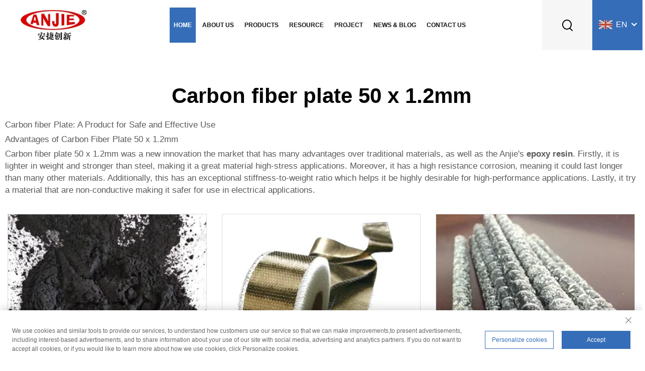

--- FILE ---
content_type: text/html; charset=utf-8
request_url: https://www.anjiezj.com/application/carbon-fiber-plate-50-x-1.2mm
body_size: 10753
content:
<!DOCTYPE html PUBLIC "-//W3C//DTD XHTML 1.0 Transitional//EN" "http://www.w3.org/TR/xhtml1/DTD/xhtml1-transitional.dtd">
<html xmlns="http://www.w3.org/1999/xhtml">
  <head>
    <meta content="text/html; charset=utf-8" http-equiv="Content-Type">
    <meta name="viewport" content="width=device-width, initial-scale=1.0, maximum-scale=1.0, user-scalable=no">
    <meta http-equiv="X-UA-Compatible" content="IE=edge,chrome=1">
    <meta http-equiv="X-UA-Compatible" content="IE=10">
    <title>Carbon fiber plate 50 x 1.2mm Manufacturer &amp; Supplier in China - Haining ANJIE Composite Materials Co., Ltd</title>
    <meta name="keywords" content="Best Carbon fiber plate 50 x 1.2mm, Carbon fiber plate 50 x 1.2mm Factory, Carbon fiber plate 50 x 1.2mm For sale">
    <meta name="description" content="Carbon fiber Plate: A Product for Safe and Effective Use&lt;br/&gt;Advantages of Carbon Fiber Plate 50 x 1.2mm&lt;br/&gt;Carbon fiber plate 50 x 1.2mm was a new innovation the market that has many advantages over traditional materials, as well as the Anjie's&amp;nbs...">
    <meta property="og:Haining ANJIE Composite Materials Co., Ltd" content="">
    <link rel="stylesheet" type="text/css" href="https://shopcdnpro.grainajz.com/template/839_839_N/css/public.css">
    <link rel="stylesheet" type="text/css" href="https://shopcdnpro.grainajz.com/template/839_839_N/css/showlist3.css">
          <link rel="stylesheet" type="text/css" href="https://shopcdnpro.grainajz.com/template/839_839_N/css/form.css">
            <link rel="shortcut icon" href="https://shopcdnpro.grainajz.com/template/839_839_N/images/favicon.ico">
    <script type="text/javascript" src="https://shopcdnpro.grainajz.com/template/839_839_N/js/jquery.js"></script>
    <style>
      .inkey {   font-weight: bold; }
    </style>
  <link rel="canonical" href="https://www.anjiezj.com/application/carbon-fiber-plate-50-x-1.2mm">
<link rel="alternate" hreflang="x-default" href="https://www.anjiezj.com/application/carbon-fiber-plate-50-x-1.2mm">
<link rel="alternate" hreflang="en" href="https://www.anjiezj.com/application/carbon-fiber-plate-50-x-1.2mm">
<link rel="alternate" hreflang="ar" href="https://www.anjiezj.com/ar/application/carbon-fiber-plate-50-x-1.2mm">
<link rel="alternate" hreflang="nl" href="https://www.anjiezj.com/nl/application/carbon-fiber-plate-50-x-1.2mm">
<link rel="alternate" hreflang="fr" href="https://www.anjiezj.com/fr/application/carbon-fiber-plate-50-x-1.2mm">
<link rel="alternate" hreflang="hi" href="https://www.anjiezj.com/hi/application/carbon-fiber-plate-50-x-1.2mm">
<link rel="alternate" hreflang="it" href="https://www.anjiezj.com/it/application/carbon-fiber-plate-50-x-1.2mm">
<link rel="alternate" hreflang="ko" href="https://www.anjiezj.com/ko/application/carbon-fiber-plate-50-x-1.2mm">
<link rel="alternate" hreflang="pt" href="https://www.anjiezj.com/pt/application/carbon-fiber-plate-50-x-1.2mm">
<link rel="alternate" hreflang="ru" href="https://www.anjiezj.com/ru/application/carbon-fiber-plate-50-x-1.2mm">
<link rel="alternate" hreflang="es" href="https://www.anjiezj.com/es/application/carbon-fiber-plate-50-x-1.2mm">
<link rel="alternate" hreflang="tl" href="https://www.anjiezj.com/tl/application/carbon-fiber-plate-50-x-1.2mm">
<link rel="alternate" hreflang="id" href="https://www.anjiezj.com/id/application/carbon-fiber-plate-50-x-1.2mm">
<link rel="alternate" hreflang="vi" href="https://www.anjiezj.com/vi/application/carbon-fiber-plate-50-x-1.2mm">
<link rel="alternate" hreflang="th" href="https://www.anjiezj.com/th/application/carbon-fiber-plate-50-x-1.2mm">
<link rel="alternate" hreflang="tr" href="https://www.anjiezj.com/tr/application/carbon-fiber-plate-50-x-1.2mm">
<link rel="alternate" hreflang="af" href="https://www.anjiezj.com/af/application/carbon-fiber-plate-50-x-1.2mm">
<link rel="alternate" hreflang="ms" href="https://www.anjiezj.com/ms/application/carbon-fiber-plate-50-x-1.2mm">
<link rel="alternate" hreflang="ur" href="https://www.anjiezj.com/ur/application/carbon-fiber-plate-50-x-1.2mm">
<link rel="alternate" hreflang="ne" href="https://www.anjiezj.com/ne/application/carbon-fiber-plate-50-x-1.2mm">
<link rel="alternate" hreflang="ta" href="https://www.anjiezj.com/ta/application/carbon-fiber-plate-50-x-1.2mm">
<link rel="alternate" hreflang="my" href="https://www.anjiezj.com/my/application/carbon-fiber-plate-50-x-1.2mm">
<link rel="alternate" hreflang="uz" href="https://www.anjiezj.com/uz/application/carbon-fiber-plate-50-x-1.2mm">
<link rel="alternate" hreflang="ky" href="https://www.anjiezj.com/ky/application/carbon-fiber-plate-50-x-1.2mm">
      <style>
        .h1 {
          font-size: 36px;
          font-weight: 700;
          color: var(--title-text-color, #000);
          font-family: var(--title-font-family);
        }
        @media only screen and (max-width: 767px) {
          .h1 {
            font-size: 22px;
          }
        }
      </style>
    
    
    
    
      <!-- Google Tag Manager -->
      <script>(function(w,d,s,l,i){w[l]=w[l]||[];w[l].push({'gtm.start':
      new Date().getTime(),event:'gtm.js'});var f=d.getElementsByTagName(s)[0],
      j=d.createElement(s),dl=l!='dataLayer'?'&l='+l:'';j.async=true;j.src=
      'https://www.googletagmanager.com/gtm.js?id='+i+dl;f.parentNode.insertBefore(j,f);
      })(window,document,'script','dataLayer','GTM-555Z9M5W');</script>
      <!-- End Google Tag Manager -->
    
    
    <script>
      // 存储数据到 localStorage，并设置有效期
      function setLocalStorageWithExpiry(key, value, ttlDays = 7) {
        const expiryDate = new Date().getTime() + ttlDays * 24 * 60 * 60 * 1000; // ttlDays 转为毫秒
        const data = {
          value: value,
          expiry: expiryDate,
        };
        localStorage.setItem(key, JSON.stringify(data));
      }
      // 从 localStorage 获取数据，如果已过期则删除该项
      function getLocalStorageWithExpiry(key) {
        try {
          const item = localStorage.getItem(key);
          if (!item) return null; // 如果没有数据，返回 null
          const parsedItem = JSON.parse(item);
          const currentTime = new Date().getTime();
          // 如果缓存数据过期，则删除并返回 null
          if (currentTime > parsedItem.expiry) {
            localStorage.removeItem(key);
            return null;
          }
          return parsedItem.value;
        } catch (error) {
          console.log(error)
          return null
        }
      }
      function trackError(params) {
        fetch('https://shops-event.datasanalytics.com/' +
          window.location.host +
          window.location.pathname +
          window.location.search, {
          method: 'POST',
          mode: 'cors',
          headers: {
            'Content-Type': 'application/json',
          },
          body: JSON.stringify(params),
        }).catch((error) => {
          console.log('errorTrack', error);
        }); 
      }
      var _paq = window._paq = window._paq || [];
      var xm_gclid = window.location.search && (new URLSearchParams(window.location.search).get('gadid') || new URLSearchParams(window.location.search).get('gclid'));
      if (xm_gclid) {
        setLocalStorageWithExpiry('XM_TRACE_AD', xm_gclid)
        var domain = window.location.hostname;
        var searchParams = new URLSearchParams();
        searchParams.set('gclid', xm_gclid);
        searchParams.set('domain', domain);
        var url = "https://cms.xiaoman.cn/shop-api/External/Gclid?" + searchParams.toString();
        fetch(url, {method: 'GET',});
      }
      /* tracker methods like "setCustomDimension" should be called before "trackPageView" */
      var parseCookie = (value) =>
        value
          .split(';')
          .map(v => v.split('='))
          .reduce((acc, v) => {
              acc[decodeURIComponent(v[0].trim())] = decodeURIComponent((v[1]||'').trim());
              return acc;
          }, {});
      var gclid = xm_gclid || parseCookie(document.cookie).gclid || getLocalStorageWithExpiry('XM_TRACE_AD');
      if (gclid) {
        _paq.push(['setCustomDimension', customDimensionId = 4, customDimensionValue = gclid]);
      }
      _paq.push(["setDocumentTitle", document.domain + "/" + document.title]);
      _paq.push(["setCookieDomain", "*.anjiezj.com"]);
      _paq.push(['trackPageView']);
      _paq.push(['enableLinkTracking']);
      (function() {
        var cdnU="https://shopcdnpro.grainajz.com/tpl-common/common/js/";
        var u="https://matomo.datasanalytics.com/";
        _paq.push(['setTrackerUrl', u+'matomo.php']);
        _paq.push(['setSiteId', '522']);
        var d=document, g=d.createElement('script'), s=d.getElementsByTagName('script')[0];
        g.async=true; g.src=cdnU+'matomo.js';
        var baseTime = new Date().getTime()
        var trackedFlag = false
        var offsetTime = -new Date().getTimezoneOffset() / 60;
        var timeZone;
        if(offsetTime >= 0) {
          timeZone = 'UTC+' + offsetTime;
        } else {
          timeZone = 'UTC' + offsetTime;
        }
        g.onerror = (e) => {
          trackError({
            type: 'MTM_SDK_LOAD_TRACK',
            src: cdnU + 'matomo.js',
            code: -1001,
            costTime: new Date().getTime() - baseTime,
            timeZone,
            errorSrc: (e && e.target && e.target.src) || '',
          })
          trackedFlag = true
          console.error('mtm-sdk-load-track-error');
        };
        s.parentNode.insertBefore(g,s);

        window.addEventListener('load', function() {
          setTimeout(() => {
            if (!window.matomo_site_id_cookie_key && !trackedFlag) {
              trackError({
                type: 'MTM_SDK_LOAD_TRACK',
                src: cdnU + 'matomo.js',
                code: -1003,
                costTime: new Date().getTime() - baseTime,
                timeZone,
              })
              trackedFlag = true
            }
          }, 1000)

          setTimeout(() => {
            if (window.matomo_site_id_cookie_key && trackedFlag) {
              trackError({
                type: 'MTM_SDK_LOAD_TRACK',
                src: cdnU + 'matomo.js',
                code: 1003,
                costTime: new Date().getTime() - baseTime,
                timeZone,
              })
            }
          }, 5000)
        })
      })();
      
      </script>
    
  </head>
  <body>
      <!-- Google Tag Manager (noscript) -->
      <noscript><iframe src="https://www.googletagmanager.com/ns.html?id=GTM-555Z9M5W" height="0" width="0" style="display:none;visibility:hidden"></iframe></noscript>
      <!-- End Google Tag Manager (noscript) -->
    
    <link rel="stylesheet" type="text/css" href="https://shopcdnpro.grainajz.com/template/839_839_N/components/head/index.css">

<div class="jwell-sitetop">
  <div class="wp">
    <span class="fl mo-header-menu"><i class="qico qico-caidan"></i></span>
    <span class="mo-header-search"><i class="qico qico-search3"></i></span>
  </div>
  <div class="mo-search">
    <form role="search" id="searchform" class="cl" method="post" action="javascript:void(0)">
      <input type="hidden" name="type" value="product">
      <input type="text" class="form-control" name="keys" placeholder="">
      <input class="submit_btn" type="submit" value="GO">
    </form>
  </div>
</div>

<div class="jwell-mo-leftmenu visible-xs-block">
  <div class="tit cl">
    <h6>All Categories</h6>
    <span><i class="qico qico-guanbi"></i></span>
  </div>
  <ul>
    <li> <a href="/">Home</a>
</li>
    
      <li>
        <a href="/aboutus">About Us</a>
        
      </li>
    
      <li>
        <a href="/products">Products</a>
        
          <i class="qico qico-down down-btn"></i>
          <ul>
            
              <li><a href="/Carbon-fiber-products-cfrp">Carbon Fiber Products (CFRP)</a></li>
            
              <li><a href="/Basalt-fiber-products-bfrp">Basalt Fiber products (BFRP)</a></li>
            
              <li><a href="/Glassfiber-products-gfrp">Glassfiber Products (GFRP)</a></li>
            
              <li><a href="/Aramid-fiber-products">Aramid fiber products</a></li>
            
              <li><a href="/Other-fiber-3k-carbon-prepreg-products">Other Fiber (3k carbon, Prepreg) products</a></li>
            
              <li><a href="/Resin-products">Resin Products</a></li>
            
          </ul>
        
      </li>
    
      <li>
        <a href="/resource">Resource</a>
        
          <i class="qico qico-down down-btn"></i>
          <ul>
            
              <li><a href="/Specifications">Catalog</a></li>
            
              <li><a href="/Company-inform">Products TDS</a></li>
            
              <li><a href="/test-report">Test Report</a></li>
            
              <li><a href="/Material-safety-data-sheet-msds">Material Safety Data Sheet (MSDS)</a></li>
            
              <li><a href="/certification">Certification</a></li>
            
              <li><a href="/application-method">Application Method</a></li>
            
          </ul>
        
      </li>
    
      <li>
        <a href="/project">Project</a>
        
          <i class="qico qico-down down-btn"></i>
          <ul>
            
              <li><a href="/Local-projects">Local Projects</a></li>
            
              <li><a href="/Overseas-projects">Overseas Projects</a></li>
            
          </ul>
        
      </li>
    
      <li>
        <a href="/newsblog">News &amp; Blog</a>
        
          <i class="qico qico-down down-btn"></i>
          <ul>
            
              <li><a href="/Industrynews">Industry news</a></li>
            
              <li><a href="/Company-news">Company news</a></li>
            
          </ul>
        
      </li>
    
      <li>
        <a href="/contactus">Contact Us</a>
        
      </li>
    
  </ul>
</div>

<div class="jwell-search-box">
  <div class="box">
    <form class="serchbox cl" name="search" method="post" action="javascript:void(0)">
      <input type="hidden" name="type" value="product">
      <input class="submit_text" type="text" name="keys" placeholder="Search">
      <button type="submit" class="submit_btn"><i class="qico qico-search"></i></button>
    </form>
    <a class="close" href="javascript:void(0)"><i class="qico qico-guanbi"></i></a> </div>
</div>

<header class="jwell-header">
  <div class="logo"> <a href="/"><img src="https://shopcdnpro.grainajz.com/839/upload/logo/89d1649cf62c458d7cf0d39bae7babc8d7ce1de0175d16333f9d0ddeaaab08f7.jpg"></a> </div>
  <div class="nav">
    <ul class="cl">
      <li class="active">
        <a href="/">Home</a>
      </li>
      
        <li>
          <a href="/aboutus">About Us</a>
          
        </li>
      
        <li>
          <a href="/products">Products</a>
          
            <ul>
              
              <li>
                  <a href="/Carbon-fiber-products-cfrp">
                    Carbon Fiber Products (CFRP)
                    
                  </a>
                  
                </li>
              
              <li>
                  <a href="/Basalt-fiber-products-bfrp">
                    Basalt Fiber products (BFRP)
                    
                  </a>
                  
                </li>
              
              <li>
                  <a href="/Glassfiber-products-gfrp">
                    Glassfiber Products (GFRP)
                    
                  </a>
                  
                </li>
              
              <li>
                  <a href="/Aramid-fiber-products">
                    Aramid fiber products
                    
                  </a>
                  
                </li>
              
              <li>
                  <a href="/Other-fiber-3k-carbon-prepreg-products">
                    Other Fiber (3k carbon, Prepreg) products
                    
                  </a>
                  
                </li>
              
              <li>
                  <a href="/Resin-products">
                    Resin Products
                    
                  </a>
                  
                </li>
              
              </ul>
          
        </li>
      
        <li>
          <a href="/resource">Resource</a>
          
            <ul>
              
              <li>
                  <a href="/Specifications">
                    Catalog
                    
                  </a>
                  
                </li>
              
              <li>
                  <a href="/Company-inform">
                    Products TDS
                    
                  </a>
                  
                </li>
              
              <li>
                  <a href="/test-report">
                    Test Report
                    
                  </a>
                  
                </li>
              
              <li>
                  <a href="/Material-safety-data-sheet-msds">
                    Material Safety Data Sheet (MSDS)
                    
                  </a>
                  
                </li>
              
              <li>
                  <a href="/certification">
                    Certification
                    
                  </a>
                  
                </li>
              
              <li>
                  <a href="/application-method">
                    Application Method
                    
                  </a>
                  
                </li>
              
              </ul>
          
        </li>
      
        <li>
          <a href="/project">Project</a>
          
            <ul>
              
              <li>
                  <a href="/Local-projects">
                    Local Projects
                    
                  </a>
                  
                </li>
              
              <li>
                  <a href="/Overseas-projects">
                    Overseas Projects
                    
                  </a>
                  
                </li>
              
              </ul>
          
        </li>
      
        <li>
          <a href="/newsblog">News &amp; Blog</a>
          
            <ul>
              
              <li>
                  <a href="/Industrynews">
                    Industry news
                    
                  </a>
                  
                </li>
              
              <li>
                  <a href="/Company-news">
                    Company news
                    
                  </a>
                  
                </li>
              
              </ul>
          
        </li>
      
        <li>
          <a href="/contactus">Contact Us</a>
          
        </li>
      
    </ul>
  </div>

  <div class="jwell-header-right">
    <div class="search"> <span><i class="qico qico-search3"></i></span> </div>
    <div class="header-lang-box">
      <div class="header-lang notranslate">
        
        <div class="box">
<img src="https://shopcdnpro.grainajz.com/template/40_flag/flag/en.png"><em>EN</em><i class="qico qico-down12"></i>
</div>
        <ul>
          
            <li>
              <a href="https://www.anjiezj.com/en/" rel="nofollow" tran="no" data-lang="en" aria-label="en">
                <img src="https://shopcdnpro.grainajz.com/template/40_flag/flag/en.png" alt="en">
                EN
              </a>
            </li>
          
            <li>
              <a href="https://www.anjiezj.com/ar/" rel="nofollow" tran="no" data-lang="ar" aria-label="ar">
                <img src="https://shopcdnpro.grainajz.com/template/40_flag/flag/ar.png" alt="ar">
                AR
              </a>
            </li>
          
            <li>
              <a href="https://www.anjiezj.com/nl/" rel="nofollow" tran="no" data-lang="nl" aria-label="nl">
                <img src="https://shopcdnpro.grainajz.com/template/40_flag/flag/nl.png" alt="nl">
                NL
              </a>
            </li>
          
            <li>
              <a href="https://www.anjiezj.com/fr/" rel="nofollow" tran="no" data-lang="fr" aria-label="fr">
                <img src="https://shopcdnpro.grainajz.com/template/40_flag/flag/fr.png" alt="fr">
                FR
              </a>
            </li>
          
            <li>
              <a href="https://www.anjiezj.com/hi/" rel="nofollow" tran="no" data-lang="hi" aria-label="hi">
                <img src="https://shopcdnpro.grainajz.com/template/40_flag/flag/hi.png" alt="hi">
                HI
              </a>
            </li>
          
            <li>
              <a href="https://www.anjiezj.com/it/" rel="nofollow" tran="no" data-lang="it" aria-label="it">
                <img src="https://shopcdnpro.grainajz.com/template/40_flag/flag/it.png" alt="it">
                IT
              </a>
            </li>
          
            <li>
              <a href="https://www.anjiezj.com/ko/" rel="nofollow" tran="no" data-lang="ko" aria-label="ko">
                <img src="https://shopcdnpro.grainajz.com/template/40_flag/flag/ko.png" alt="ko">
                KO
              </a>
            </li>
          
            <li>
              <a href="https://www.anjiezj.com/pt/" rel="nofollow" tran="no" data-lang="pt" aria-label="pt">
                <img src="https://shopcdnpro.grainajz.com/template/40_flag/flag/pt.png" alt="pt">
                PT
              </a>
            </li>
          
            <li>
              <a href="https://www.anjiezj.com/ru/" rel="nofollow" tran="no" data-lang="ru" aria-label="ru">
                <img src="https://shopcdnpro.grainajz.com/template/40_flag/flag/ru.png" alt="ru">
                RU
              </a>
            </li>
          
            <li>
              <a href="https://www.anjiezj.com/es/" rel="nofollow" tran="no" data-lang="es" aria-label="es">
                <img src="https://shopcdnpro.grainajz.com/template/40_flag/flag/es.png" alt="es">
                ES
              </a>
            </li>
          
            <li>
              <a href="https://www.anjiezj.com/tl/" rel="nofollow" tran="no" data-lang="tl" aria-label="tl">
                <img src="https://shopcdnpro.grainajz.com/template/40_flag/flag/tl.png" alt="tl">
                TL
              </a>
            </li>
          
            <li>
              <a href="https://www.anjiezj.com/id/" rel="nofollow" tran="no" data-lang="id" aria-label="id">
                <img src="https://shopcdnpro.grainajz.com/template/40_flag/flag/id.png" alt="id">
                ID
              </a>
            </li>
          
            <li>
              <a href="https://www.anjiezj.com/vi/" rel="nofollow" tran="no" data-lang="vi" aria-label="vi">
                <img src="https://shopcdnpro.grainajz.com/template/40_flag/flag/vi.png" alt="vi">
                VI
              </a>
            </li>
          
            <li>
              <a href="https://www.anjiezj.com/th/" rel="nofollow" tran="no" data-lang="th" aria-label="th">
                <img src="https://shopcdnpro.grainajz.com/template/40_flag/flag/th.png" alt="th">
                TH
              </a>
            </li>
          
            <li>
              <a href="https://www.anjiezj.com/tr/" rel="nofollow" tran="no" data-lang="tr" aria-label="tr">
                <img src="https://shopcdnpro.grainajz.com/template/40_flag/flag/tr.png" alt="tr">
                TR
              </a>
            </li>
          
            <li>
              <a href="https://www.anjiezj.com/af/" rel="nofollow" tran="no" data-lang="af" aria-label="af">
                <img src="https://shopcdnpro.grainajz.com/template/40_flag/flag/af.png" alt="af">
                AF
              </a>
            </li>
          
            <li>
              <a href="https://www.anjiezj.com/ms/" rel="nofollow" tran="no" data-lang="ms" aria-label="ms">
                <img src="https://shopcdnpro.grainajz.com/template/40_flag/flag/ms.png" alt="ms">
                MS
              </a>
            </li>
          
            <li>
              <a href="https://www.anjiezj.com/ur/" rel="nofollow" tran="no" data-lang="ur" aria-label="ur">
                <img src="https://shopcdnpro.grainajz.com/template/40_flag/flag/ur.png" alt="ur">
                UR
              </a>
            </li>
          
            <li>
              <a href="https://www.anjiezj.com/ne/" rel="nofollow" tran="no" data-lang="ne" aria-label="ne">
                <img src="https://shopcdnpro.grainajz.com/template/40_flag/flag/ne.png" alt="ne">
                NE
              </a>
            </li>
          
            <li>
              <a href="https://www.anjiezj.com/ta/" rel="nofollow" tran="no" data-lang="ta" aria-label="ta">
                <img src="https://shopcdnpro.grainajz.com/template/40_flag/flag/ta.png" alt="ta">
                TA
              </a>
            </li>
          
            <li>
              <a href="https://www.anjiezj.com/my/" rel="nofollow" tran="no" data-lang="my" aria-label="my">
                <img src="https://shopcdnpro.grainajz.com/template/40_flag/flag/my.png" alt="my">
                MY
              </a>
            </li>
          
            <li>
              <a href="https://www.anjiezj.com/uz/" rel="nofollow" tran="no" data-lang="uz" aria-label="uz">
                <img src="https://shopcdnpro.grainajz.com/template/40_flag/flag/uz.png" alt="uz">
                UZ
              </a>
            </li>
          
            <li>
              <a href="https://www.anjiezj.com/ky/" rel="nofollow" tran="no" data-lang="ky" aria-label="ky">
                <img src="https://shopcdnpro.grainajz.com/template/40_flag/flag/ky.png" alt="ky">
                KY
              </a>
            </li>
          
        </ul>
      </div>
    </div>
  </div>
</header>

<script defer type="text/javascript" src="https://shopcdnpro.grainajz.com/template/839_839_N/components/head/index.js"></script>

    <div class="show-list-1">
      <div class="wp1200">
        <div class="tit">
          <h1>Carbon fiber plate 50 x 1.2mm</h1>
          <div class="t">
            <p>Carbon fiber Plate: A Product for Safe and Effective Use</p>
<p>Advantages of Carbon Fiber Plate 50 x 1.2mm</p>
<p>Carbon fiber plate 50 x 1.2mm was a new innovation the market that has many advantages over traditional materials, as well as the Anjie's <strong><a href="/application/epoxy-resin">epoxy resin</a></strong>. Firstly, it is lighter in weight and stronger than steel, making it a great material high-stress applications. Moreover, it has a high resistance corrosion, meaning it could last longer than many other materials. Additionally, this has an exceptional stiffness-to-weight ratio which helps it be highly desirable for high-performance applications. Lastly, it try a material that are non-conductive making it safer for use in electrical applications.</p>
          </div>
        </div>
        <div class="list">
          <ul>
            
              <li>
                <div class="box">
                  <a class="pic" href="/carbon-fiber-powder"><img src="https://shopcdnpro.grainajz.com/839/upload/product/eb306465738bbffc78ff623bb7fe089e6e3acb59c4d3e4881c246348930ca5e4.jpg" alt="Carbon fiber powder"></a>
                  <h6>
                    <a href="/carbon-fiber-powder">Carbon fiber powder</a>
                  </h6>
                </div>
              </li>
            
              <li>
                <div class="box">
                  <a class="pic" href="/unidirectional-basalt-fiber-fabric"><img src="https://shopcdnpro.grainajz.com/839/upload/product/41de5a82dc1df85e033652094430da1be929d2eeb0696cc3c97471189fa6afb7.jpg" alt="Unidirectional Basalt Fiber Fabric"></a>
                  <h6>
                    <a href="/unidirectional-basalt-fiber-fabric">Unidirectional Basalt Fiber Fabric</a>
                  </h6>
                </div>
              </li>
            
              <li>
                <div class="box">
                  <a class="pic" href="/basalt-fiber-rebar"><img src="https://shopcdnpro.grainajz.com/839/upload/product/251d5d96cf1de5bb41cbe4b978b8740c48bc59d5a3428201f6663a14e092afce.jpg" alt="Basalt fiber Rebar"></a>
                  <h6>
                    <a href="/basalt-fiber-rebar">Basalt fiber Rebar</a>
                  </h6>
                </div>
              </li>
            
              <li>
                <div class="box">
                  <a class="pic" href="/unidirectional-glass-fiber-fabric"><img src="https://shopcdnpro.grainajz.com/839/upload/product/072d2452da78caef3eec7b1e4fe31829bb156fa287b2ff6115e007c0b4e9a546.jpg" alt="Unidirectional Glass Fiber Fabric"></a>
                  <h6>
                    <a href="/unidirectional-glass-fiber-fabric">Unidirectional Glass Fiber Fabric</a>
                  </h6>
                </div>
              </li>
            
              <li>
                <div class="box">
                  <a class="pic" href="/fiberglass-rebar"><img src="https://shopcdnpro.grainajz.com/839/upload/product/df17800dd169dfeda7ab761c58d30446f84373d0d5b1a849a4f3a0cf5d68dd10.jpg" alt="Fiberglass Rebar"></a>
                  <h6>
                    <a href="/fiberglass-rebar">Fiberglass Rebar</a>
                  </h6>
                </div>
              </li>
            
              <li>
                <div class="box">
                  <a class="pic" href="/glass-fiber-rock-bolt"><img src="https://shopcdnpro.grainajz.com/839/upload/product/42fdae5ea36fd39a6443e7aa49df566a3816f5464fa681d5f37410d85635f4c7.jpg" alt="Glass Fiber rock bolt"></a>
                  <h6>
                    <a href="/glass-fiber-rock-bolt">Glass Fiber rock bolt</a>
                  </h6>
                </div>
              </li>
            
              <li>
                <div class="box">
                  <a class="pic" href="/glass-fiber-strand-mat"><img src="https://shopcdnpro.grainajz.com/839/upload/product/49e2d4706d8d350bdbe5a5795a080727c4aad97ae47dfbcae20e9eb2d1f7505e.jpg" alt="Glass fiber Strand mat"></a>
                  <h6>
                    <a href="/glass-fiber-strand-mat">Glass fiber Strand mat</a>
                  </h6>
                </div>
              </li>
            
              <li>
                <div class="box">
                  <a class="pic" href="/bidirectional-carbon-fiber-fabric"><img src="https://shopcdnpro.grainajz.com/839/upload/product/1ac5dbca7ec09c1fde6b7db177d4016fbf9122053ce50f329d992d5bf5b664bc.jpg" alt="Bidirectional Carbon fiber fabric"></a>
                  <h6>
                    <a href="/bidirectional-carbon-fiber-fabric">Bidirectional Carbon fiber fabric</a>
                  </h6>
                </div>
              </li>
            
              <li>
                <div class="box">
                  <a class="pic" href="/carbon-glass--aramid-fiber-hybrid-fabric"><img src="https://shopcdnpro.grainajz.com/839/upload/product/f505d900d09cc84449dad7fa216f7a8960f3c0be6301b7c5ddef4634fcafe473.jpg" alt="Carbon /glass / aramid fiber hybrid fabric"></a>
                  <h6>
                    <a href="/carbon-glass--aramid-fiber-hybrid-fabric">Carbon /glass / aramid fiber hybrid fabric</a>
                  </h6>
                </div>
              </li>
            
              <li>
                <div class="box">
                  <a class="pic" href="/prepreg-carbon-fiber-sheet"><img src="https://shopcdnpro.grainajz.com/839/upload/product/f0978da0dd3af9809ce34bf10cf1d69645de6651708e8d58887e5ba02403b929.jpg" alt="Prepreg Carbon Fiber Sheet"></a>
                  <h6>
                    <a href="/prepreg-carbon-fiber-sheet">Prepreg Carbon Fiber Sheet</a>
                  </h6>
                </div>
              </li>
            
          </ul>
        </div>
      </div>
    </div>

    <div class="show-list-3">
      <div class="wp1200">
        <div class="tit">
          <h2>Innovation ofu00a0Carbon Fiber Plate 50 x 1.2mm</h2>
          <p>Carbon Fiber Plate 50 x 1.2mm is an item that was highly innovative of it is unique combination and fat. This material is manufactured from slim strands of carbon fibers which are bonded and layered together to develop a strong and plate durable, similar to the <strong><a href="/application/china-3k-twill-carbon-cloth">china 3k twill carbon cloth</a></strong> from Anjie. The technology used in it is production is very advanced and requires equipment sophisticated production processes. This product is also eco-friendly, as it is made from sustainable carbon fiber content.</p>
        </div>
      </div>
    </div>

  <div class="show-list-4">
    <div class="wp1200">
      <ul>
        <li>
          
          <div class="pic"><img src="https://shopcdnpro.grainajz.com/839/upload/other/c8c193ef1b69f9207271c807e6b8c4676646779e7b4c632855f97202349a159e.jpeg" alt="Protection of Carbon Fiber Plate 50 x 1.2mm"></div>
          <div class="txt">
            <h2>Protection of Carbon Fiber Plate 50 x 1.2mm</h2>
            <p>Carbon fiber plate 50 x 1.2mm is safe to utilize, plus it poses no threat to health that are human. Unlike other materials, it does not break in to pieces that are sharp exposed to situations that are high-pressure making it safer for usage in lots of applications, same with Anjie's <strong><a href="/application/carbon-fiber-rebar">carbon fiber rebar</a></strong>. Furthermore, it is properties which can be non-conductive it a safer option for electrical applications compared to metals that conduct electricity. It is a fantastic alternative conventional materials that pose a risk to the surroundings that are environmental.</p>
          </div>
        </li>
        <li>
          
          <div class="pic"><img src="https://shopcdnpro.grainajz.com/839/upload/other/31a5a124cdf81c9d0db37550be8536a1a4e97959c26a3f1f37a06db28a3c1a44.jpeg" alt="Use of Carbon Fiber Plate 50 x 1.2mm"></div>
          <div class="txt">
            <h2>Use of Carbon Fiber Plate 50 x 1.2mm</h2>
            <p>Carbon fiber plate 50 x 1.2mm has applications which can be diverse different industries. It can be utilized in companies such as aerospace, automotive, marine, and sports industries, among others, also the <strong><a href="/application/concrete-crack-epoxy">concrete crack epoxy</a></strong> by Anjie. This material are well-suited for manufacturing parts such as body panels, hoods, and home panels for cars, boats, and aircraft. It normally a great material creating sports that are high-performance like baseball bats, tennis rackets, and even bicycles.</p>
          </div>
        </li>
        <li>
          
          <div class="pic"><img src="https://shopcdnpro.grainajz.com/839/upload/other/df944f3853f59432c7b9e3e76da7b23af4776390c09a29a0135b64943454a012.jpeg" alt="Quality and Service of Carbon Fiber Plate 50 x 1.2mm"></div>
          <div class="txt">
            <h2>Quality and Service of Carbon Fiber Plate 50 x 1.2mm</h2>
            <p>Our carbon fiber plate 50 x 1.2mm is highly strong and durable, creating it a top-quality product, just like the Anjie's product called <strong><a href="/application/epoxy-wall-crack-repair">epoxy wall crack repair</a></strong>. We use a rigorous quality testing process to ensure that our products meet the industry standards that are highest. Our customer service team is dedicated to providing exceptional solution to our clients, and we are often available to answer questions or address any concerns. We offer timely delivery of our products, and we guarantee customer satisfaction with every purchase.</p>
          </div>
        </li>
      </ul>
    </div>
</div>

   
<div class="show-list-5">
  <div class="wp1200">
    <h2>Why choose anjie Carbon fiber plate 50 x 1.2mm?</h2>
    <ul>
      
        
        <li>
          <div class="box">
            <h4>Research and development of modern technology</h4>
            <p>development research latest technology make most composite materials well as explore new opportunities application such products regular daily activities ANJIE. Modern construction carbon fiber plate 50 x 1.2mm fields require constant updates products and technology. ANJIE RD team continuously creating new products offer innovation well as cost efficient solutions cost effective application such materials. Newly developed products often utilized satisfy various application needs clients. Additionally, technical experts help solve problems occur during following project's construction. Online consultation, material support, site visits, testing arrangements so on. Are provided ANJIE.</p>
          </div>
        </li>
        
      
        
        <li>
          <div class="box">
            <h4>Various fiber products available</h4>
            <p>makes range fiber products specifically extensively utilized Construction, Retrofitting, Automotive sports carbon fiber plate 50 x 1.2mm energy, other fiber composite-based construction. Since 2004 ANJIE manufacturing carbon fiber products carbon fiber fabric ud, carbon fiber plates, geo grids fiber rebar, rod, chopped fiber more. Such materials used construct structures strengthening use. company known production carbon fiber 3k carbon aramid glasses, carbon aramid hybrid fabric, biaxial fiber fabric silica fiber fabric, other materials. materials widely utilized aviation, sports boat, marine many other auto parts manufacturing modeling. There also resin facilities meet client demand. carbon fiber aramid further, ANJIE comprehensive range composite materials caters diverse uses across different industries, including marine, aerospace, automotive construction, marine, much more.</p>
          </div>
        </li>
        
      
        
        <li>
          <div class="box">
            <h4>Leading manufacturers and exporters</h4>
            <p>One most reputable producers exporters composite material, specializes carbon fiber, basalt fiber, aramid fibre fiberglass. It also regular exports global marketAnjie wide range product lines that made ANJIE's manufacturing facilities Yancheng industrial area Jiangsu province China which covers a area carbon fiber plate 50 x 1.2mm square meters. houses 100 modern equipment working production line. It a dedicated QC team professional labs test products prior each shipment. modern technologies used company ensure can provide high-quality products regularly effectively. It various national reward product certifications, including ISO, SGS, CE so on. If are search efficient custom-designed product source, lasting customer service, ANJIE trusted partner.</p>
          </div>
        </li>
        
      
        
        <li>
          <div class="box">
            <h4>Customer service and products quality</h4>
            <p>Customer carbon fiber plate 50 x 1.2mm products quality assure long-term partnership potential customers, resulting becoming repeat clients. ANJIE supplying composite materials more 20 years. It ISO9001:2015 certification ISO14001 Environmentally, ISO45001 Health and Safety, SGS Factory Evaluation Report, CE Mark many certifications. products made according international standards in line ASTM standards. Products review clients rigorously evaluated respond immediately problems arise products delivered client site. ANJIE's clients around world benefit variety technical assistance. includes experienced team, product samples, solving issues using quality constant customer support.</p>
          </div>
        </li>
        
      
    </ul>
  </div>
</div>




<div class="show-list-6">
  <div class="wp1200">
    <h2>Related product categories</h2>
    <ul>
      
        
        <li>
          <a href="/application/Carbon-fiber-fabric">Carbon fiber fabric</a>
        </li>
        
      
        
        <li>
          <a href="/application/carbon-fabric">Carbon fabric</a>
        </li>
        
      
        
        <li>
          <a href="/application/carbon-fiber">Carbon fiber</a>
        </li>
        
      
        
        <li>
          <a href="/application/carbon-cloth">Carbon cloth</a>
        </li>
        
      
        
        <li>
          <a href="/application/fiber-fabric">Fiber fabric</a>
        </li>
        
      
        
        <li>
          <a href="/application/ud-carbon-fiber-fabric">Ud carbon fiber fabric</a>
        </li>
        
      
        
        <li>
          <a href="/application/carbon-fiber-ud-fabric">Carbon fiber ud fabric</a>
        </li>
        
      
        
        <li>
          <a href="/application/ud-carbon-fabric">Ud carbon fabric</a>
        </li>
        
      
        
        <li>
          <a href="/application/carbon-fiber-sleeves">Carbon fiber sleeves</a>
        </li>
        
      
        
        <li>
          <a href="/application/unidirectional-carbon-fabric">Unidirectional carbon fabric</a>
        </li>
        
      
    </ul>
  </div>
</div>




  


    <div class="show-list-2">
      <div class="wp1200">
        <h2>Not finding what you're looking for?<br>Contact our consultants for more available products.</h2>
        
        <a class="more" href="/contactus">Request A Quote Now</a>
      </div>
    </div>

    
    <link rel="stylesheet" type="text/css" href="https://shopcdnpro.grainajz.com/template/839_839_N/components/foot/index.css">
<link rel="stylesheet" type="text/css" href="https://shopcdnpro.grainajz.com/template/839_839_N/components/foot/cookie-policy.css">

<div class="jwell-foot-form">
  <div class="wp">
    <div class="txt"> <em>Newsletter</em>
      <h5>Please Leave A Message With Us</h5>
    </div>
    <form name="search" method="post" class="invite-form" action="javascript:void(0)">
      <input class="submit_text" type="text" name="email" placeholder="Your Email">
      <input class="submit_btn create-form-submit" type="submit" value="SEND">
    </form>
  </div>
</div>

<div id="jwell-footer">
  <div class="wp">
    <div class="foot-contact">
      <h5>Contact Us</h5>
      <h6>Address:</h6>
      
      <p style="text-wrap: wrap;">Office: Phoenix commercial building 502，Dingqiao town, Haining City, Zhejiang province, China.</p>
<p style="text-wrap: wrap;">Factory: 555 Jingwu Road, High Tech Zone, Jianhu County, Jiangsu Province, China.</p>
<p style="text-wrap: wrap;"></p>
<p></p>
      <h6>Telephone:</h6>
      
      <p>
        
          <a href="tel:8657387232623" rel="nofollow">+86-573 87232623</a>
          
        
      </p>
      <h6>Email:</h6>
      
      <p>
        
          
         
          
          <a href="/cdn-cgi/l/email-protection#761f181019171c3617181c1f130c1c5815191b" rel="nofollow"><span class="__cf_email__" data-cfemail="533a3d353c323913323d393a3629397d303c3e">[email&#160;protected]</span></a>
          
        
      </p>
    </div>
    <div class="foot-nav">
      <h5>Quick Links</h5>
      <ul class="cl">
        
            <li><a href="/blog">Blog</a></li>
        <li><a href="/privacy" target="_blank" rel="nofollow">Privacy Policy</a></li>
      </ul>
    </div>
    <div class="foot-nav">
      <h5>Products</h5>
      <ul class="cl">
        
          <li>
            <a href="/Carbon-fiber-products-cfrp">Carbon Fiber Products (CFRP)</a>
          </li>
        
          <li>
            <a href="/Basalt-fiber-products-bfrp">Basalt Fiber products (BFRP)</a>
          </li>
        
          <li>
            <a href="/Glassfiber-products-gfrp">Glassfiber Products (GFRP)</a>
          </li>
        
          <li>
            <a href="/Aramid-fiber-products">Aramid fiber products</a>
          </li>
        
          <li>
            <a href="/Other-fiber-3k-carbon-prepreg-products">Other Fiber (3k carbon, Prepreg) products</a>
          </li>
        
          <li>
            <a href="/Resin-products">Resin Products</a>
          </li>
        
      </ul>
    </div>
  </div>
</div>

<div class="jwell-copyright">
  <div class="wp">
    <img src="https://shopcdnpro.grainajz.com/839/upload/logo/89d1649cf62c458d7cf0d39bae7babc8d7ce1de0175d16333f9d0ddeaaab08f7.jpg">
   <p>Copyright © Haining ANJIE Composite Materials Co., Ltd All Rights Reserved</p>
    <div class="share">
      
    </div>
     <p style="color:#fff;display:none;">
    <span> Privacy Policy</span>
    </p> 
  </div>
</div>

<div id="jwell-footBar">
  <ul class="cl">
    <li>
      <a href="/" rel="nofollow">
        <i class="qico qico-home"></i>
        <span>HOME</span>
      </a>
    </li>
    <li>
      <a href="/products" rel="nofollow">
        <i class="qico qico-sort"></i>
        <span>Products</span>
      </a>
    </li>
    <li>
      <a href="/cdn-cgi/l/email-protection#6b" rel="nofollow">
        <i class="qico qico-youxiang"></i>
        <span>E-mail</span>
      </a>
    </li>
    <li>
      <a href="tel:" rel="nofollow">
        <i class="qico qico-tel"></i>
        <span>Tel</span>
      </a>
    </li>
  </ul>
</div>

<!-- 询盘 -->
<input type="hidden" id="apiPath" value="https://cms.xiaoman.cn">
<!-- 搜索 -->
<input type="hidden" id="siteId" value="yUqM21B6QEWzGy5XDtyJzg%3D%3D">
<input type="hidden" id="clientId" value="wduX7lWPjTTh9RG%2FFr33Bw%3D%3D">

<script data-cfasync="false" src="/cdn-cgi/scripts/5c5dd728/cloudflare-static/email-decode.min.js"></script><script defer type="text/javascript" src="https://shopcdnpro.grainajz.com/template/839_839_N/components/foot/cookies.js"></script>
<script defer type="text/javascript" src="https://shopcdnpro.grainajz.com/template/839_839_N/components/foot/cookie-policy.js"></script>


<!-- stayreal -->

<!-- Google tag (gtag.js) -->


<!-- Event snippet for 提交潜在客户表单 conversion page
In your html page, add the snippet and call gtag_report_conversion when someone clicks on the chosen link or button. -->

  
    
        <script>
          window.addEventListener("load", function () {
            
            
    setTimeout(() => {
      const fragment = document.createDocumentFragment();
      ['https://shopcdnpro.grainajz.com/tpl-common/common/js/cookie-policy.js'].forEach((u) => {
        
        const script = document.createElement('script');
        script.src = u;
        script.defer = true;
        fragment.appendChild(script);
      });

      document.body.appendChild(fragment);
    }, 2000);
  
          });
        </script>
      
    
    <script src="https://shopcdnpro.grainajz.com/tpl-common/common/js/okki.sen.837.js" defer></script>
    <script>
      window.addEventListener("DOMContentLoaded", function () {
        const userAgent = navigator.userAgent.toLowerCase();

        const isMobile = /iphone|ipod|android|ios|ipad|windows phone|mobile/i.test(userAgent);

        const deviceType = isMobile ? 'mobile' : 'pc';
        const host = window.location.host;
        const pathname = window.location.pathname;

        if (window.Sentry) {
          console.log('Sen init success');
          Sentry.init({
            dsn: 'https://ca254c5714ff4a723a1db3821caa9673@sen.xiaoman.cn/44',
            integrations: [Sentry.browserTracingIntegration()],
            environment: 'production',
            sampleRate: 0.1,
            tracesSampleRate: 0.1,
            beforeSendTransaction(event) {
              event.transaction = host;
              return event;
            },
            beforeSend(event) {
              event.transaction = host;
              if (host.includes('okkishop.site') || host === 'cms.xiaoman.cn'){
                return null;
              }
              return event;
            }
          });

          Sentry.setTag('site_id', 839);
          Sentry.setTag('client_id', 352663);
          Sentry.setTag('device_type', deviceType);
          Sentry.setTag("user_agent", navigator.userAgent);
          Sentry.setTag("host", host);
          Sentry.setTag("pathname", pathname);
        } else {
          console.log('Sen init fail');
        }
      });
    </script>
  
  <script defer src="https://static.cloudflareinsights.com/beacon.min.js/vcd15cbe7772f49c399c6a5babf22c1241717689176015" integrity="sha512-ZpsOmlRQV6y907TI0dKBHq9Md29nnaEIPlkf84rnaERnq6zvWvPUqr2ft8M1aS28oN72PdrCzSjY4U6VaAw1EQ==" data-cf-beacon='{"version":"2024.11.0","token":"460411878a3a4d4ea1411deda444f7d2","server_timing":{"name":{"cfCacheStatus":true,"cfEdge":true,"cfExtPri":true,"cfL4":true,"cfOrigin":true,"cfSpeedBrain":true},"location_startswith":null}}' crossorigin="anonymous"></script>
</body>
    
       <script defer type="text/javascript" src="https://shopcdnpro.grainajz.com/template/839_839_N/js/form.js"></script>
</html>


--- FILE ---
content_type: text/css
request_url: https://shopcdnpro.grainajz.com/template/839_839_N/css/form.css
body_size: -136
content:
.crmFormVali-error{color:#a94442;font-size:12px;line-height:1;position:absolute;right:20px;}
#crmMailMask{font-size:14px;line-height:1.5;color:#444;text-align:center;position:fixed;width:100%;height:100%;left:0;top:0;z-index:10999;background:rgba(80,80,80,0.5)}
#crmMailMask,#crmMailMask *{-webkit-box-sizing:border-box;-moz-box-sizing:border-box;box-sizing:border-box;-o-box-sizing:border-box;-ms-box-sizing:border-box}
#crmMailMask:after,#crmMailMask>div{display:inline-block;vertical-align:middle}
#crmMailMask:after{content:'';height:100%;width:0;overflow:hidden}
#crmMailMask .crmMailMask-box{background:#fff;width:300px;border-radius:4px;max-width:98%;padding:25px 20px;}
#crmMailMask .crmMailMask-box .crmMailMask-boxBot{margin-top:10px}
#crmMailMask .crmMailMask-box .crmMailMask-boxBot button{line-height:1;border:0 none;padding:10px 15px;background:#135287;color:#fff;font-size:13px;text-transform:capitalize}
button.submit .crm-submit-load{display:inline-block;width:24px;height:20px;background:url("../images/small-load.gif") no-repeat center right;vertical-align:middle}
.crm-body-clear{overflow:hidden!important}

--- FILE ---
content_type: text/css
request_url: https://shopcdnpro.grainajz.com/template/839_839_N/components/head/index.css
body_size: 2094
content:
.jwell-sitetop{display:none;background:#333;height:50px;}
.jwell-sitetop > .wp{height:100%;display:-webkit-flex;display:flex;-webkit-justify-content:space-between;justify-content:space-between;-webkit-align-items:center;align-items:center;}
.jwell-sitetop span{display:block;width:50px;height:50px;line-height:50px;text-align:center;cursor:pointer;}
.jwell-sitetop span.mo-header-search{margin-right:95px;}
.jwell-sitetop span i{color:#fff;font-size:24px;}
.jwell-sitetop .mo-search {
    padding: 10px 15px;
    display: none;
    border-bottom: 1px solid #222;
    position: absolute;
    z-index: 200;
    left: 0;
    top: 51px;
    width: 100%;
    background: #333;
    box-sizing: border-box;
}


.jwell-mo-leftmenu{background:#F5F5F5;position:fixed;top:0;left:0;bottom:0;overflow-x:hidden;box-sizing:content-box;width:70%;-webkit-overflow-scrolling:touch;z-index:105!important;-webkit-transition:all .4s cubic-bezier(0.7,0,0.2,1);-ms-transition:all .4s cubic-bezier(0.7,0,0.2,1);transition:all .4s cubic-bezier(0.7,0,0.2,1);-webkit-box-shadow:0 0 40px rgba(82,85,90,0.1);box-shadow:0 0 40px rgba(82,85,90,0.1);-webkit-transform:translateX(-100%);-ms-transform:translateX(-100%);transform:translateX(-100%)}
.jwell-mo-leftmenu .tit{height:50px;line-height:50px;background:#353535;}
.jwell-mo-leftmenu .tit h6{float:left;color:#fff;padding:0 0 0 20px;font-size:20px;font-weight:bold;font-family: "Times New Roman";}
.jwell-mo-leftmenu .tit span{float:right;cursor:pointer;width:50px;text-align:center;}
.jwell-mo-leftmenu .tit span i{color:#fff;font-size:16px;}
.jwell-mo-leftmenu > ul{}
.jwell-mo-leftmenu > ul > li{line-height:50px;font-size:15px;border-top:2px solid #e5e5e5;position:relative;}
.jwell-mo-leftmenu > ul > li > a{padding:0 0 0 20px;}
.jwell-mo-leftmenu > ul > li > i {position:absolute;color:#333;font-size:12px;top:5px;right:0;z-index:1;width:50px;line-height:40px;text-align:center;cursor:pointer;}
.jwell-mo-leftmenu > ul > li.active{}
.jwell-mo-leftmenu ul li a{color:#333;display: block;}
.jwell-mo-leftmenu ul li a:hover{text-decoration: none;}
.jwell-mo-leftmenu ul li ul{display:none;padding-bottom:10px;}
.jwell-mo-leftmenu ul li ul li{line-height:35px;}
.jwell-mo-leftmenu ul li ul li a{background:url("../../images/d.png") no-repeat 25px center;padding:0 0 0 40px;}
.jwell-mo-leftmenu.menu-transitioning{-webkit-transform:translateX(0);-ms-transform:translateX(0);transform:translateX(0)}

.jwell-header .nav > ul{display:-webkit-flex;display:flex;-webkit-justify-content:flex-end;justify-content:flex-end;}
.jwell-header .nav > ul > li{position:relative;z-index:30;}
.jwell-header .nav > ul > li+li{margin-left:5px;}
.jwell-header .nav > ul > li > a{display:inline-block;font-size:16px;font-weight:700;padding:0 20px;-webkit-text-stroke-width:0.1px;color:#1b1c1c;height:70px;line-height:70px;text-transform:uppercase;}

.jwell-header .nav > ul > li ul{position:absolute;width:220px;height:auto;left:0;text-align:left;top:70px;z-index:1000;padding:10px;background:#356db8;transform:rotate3d(1,0,0,-90deg);-webkit-transform: rotate3d(1,0,0,-90deg);-webkit-transform-origin:0 0 0;transform-origin:0 0 0;opacity:0;transition: transform 0.5s, opacity 0.3s;-webkit-transition: -webkit-transform 0.5s, opacity 0.3s;}
.jwell-header .nav > ul > li > ul::before1{content:'';position:absolute;left:50px;margin:0;top:-8px;overflow:hidden;display:inline-block;border-right:8px solid transparent;border-bottom:8px solid #fff;border-left:8px solid transparent;}
.jwell-header .nav > ul > li > ul li{border-bottom:1px solid #EDEDED;position:relative;}
.jwell-header .nav > ul > li > ul li:last-child{border:none;}
.jwell-header .nav > ul > li > ul li > a{display:block;border-radius:4px;padding:9px 10px;color:#fff;font-size:15px;line-height:21px;text-transform:capitalize;}
.jwell-header .nav > ul > li > ul > li > a{padding-right:20px;}
.jwell-header .nav > ul > li > ul li > a i{position:absolute;right:10px;top:10px;font-size:11px;}
.jwell-header .nav > ul > li > ul li > a:hover{background:#fff;color:#026EB7;border-radius:0px;}

.jwell-header .nav > ul > li > ul li ul{left:230px;top:0;}

.jwell-header .nav > ul > li:hover > a,.nav > ul > li.active > a{color:#fff;background:#356db8;}
.jwell-header .nav > ul > li:hover > a > i{transform:rotate(180deg);-webkit-transform: rotate(180deg);}

.jwell-header .nav ul li:hover > ul{opacity:1;transform:rotate3d(0,0,0,0);-webkit-transform:rotate3d(0,0,0,0);}

.jwell-header .search{position:relative;z-index:100;}
.jwell-header .search span{width:100px;height:100px;line-height:100px;background:#F6F6F6;cursor:pointer;font-weight:400;text-align:center;display:block;}
.jwell-header .search span i{color:#000;font-size:31px;margin-top:1px;display:inline-block;}
.jwell-header .search:hover span i{color:#026EB7;}

.jwell-search-box{display:none;position:fixed;z-index:9999;width:100%;left:0;right:0;top:0;bottom:0;background:rgba(0,0,0,0.9);padding:40px 0;}
.jwell-search-box .box{width:100%;height:100%;display:-webkit-flex;display:flex;-webkit-justify-content:center;justify-content:center;-webkit-align-items:center;align-items:center;}
.jwell-search-box .close{position:absolute;right:30px;top:30px;line-height:40px;}
.jwell-search-box .close i{font-size:30px;color:#fff;display:inline-block;transition:All 0.7s ease-in-out;}
.jwell-search-box .close:hover i{transform:rotate(360deg);-webkit-transform:rotate(360deg);-ms-transform:rotate(360deg);}
.jwell-search-box .serchbox{width:900px;margin:0 auto;position:relative;}
.jwell-search-box .serchbox .submit_text{background:#fff;width:100%;height:60px;line-height:60px;float:left;color:#333;padding:0 120px 0 20px;font-size:16px;box-sizing:border-box;}
.jwell-search-box .serchbox .submit_btn{position:absolute;right:0;top:0;width:100px;height:60px;line-height:60px;background:var(--btn-bg);color:#fff;text-align:center;display:block;cursor:pointer;box-sizing:border-box;}
.jwell-search-box .serchbox .submit_btn i{font-size:35px;}

header.jwell-header{height:100px;padding-left:40px;display:-webkit-flex;display:flex;-webkit-justify-content:space-between;justify-content:space-between;-webkit-align-items:center;align-items:center;}
header.jwell-header .logo{}
header.jwell-header .logo img{height:70px;}

.jwell-header-right{display:-webkit-flex;display:flex;-webkit-align-items:center;align-items:center;}

.jwell-header .header-lang-box{height:100px;background:var(--btn-bg);padding:0 10px;display:-webkit-flex;display:flex;-webkit-justify-content:center;justify-content:center;-webkit-align-items:center;align-items:center;}
.jwell-header .header-lang{position:relative;z-index:200;}
.jwell-header .header-lang .box{height:34px;width:88px;cursor:pointer;box-sizing:border-box;}
.jwell-header .header-lang .box img{float:left;margin:7px 0 0 7px;}
.jwell-header .header-lang .box em{float:left;margin:7px 5px 0 7px;line-height:18px;font-size:16px;font-weight:300;color:#fff;text-transform:uppercase;}
.jwell-header .header-lang .box i{float:left;margin:7px 0 0 0;width:15px;line-height:18px;font-size:14px;text-align:center;color:#fff;}
.jwell-header .header-lang ul{display:none;overflow:hidden;padding:0 7px;position:absolute;    width: 200px;
  height: 160px;
  overflow-y: auto;
  left: -102px;top:34px;z-index:200;background:#fff;border:1px solid #EBEBEB;border-top:none;box-sizing:border-box;}
.jwell-header .header-lang ul li{line-height:32px;border-bottom:1px solid rgba(51,51,51,.2);width: 50%;
float: left;}
.jwell-header .header-lang ul li:last-child{border:none;}
.jwell-header .header-lang ul li a{color:#333;font-size:16px;}
.jwell-header .header-lang ul li a:hover{color:#015198;}
.jwell-header .header-lang ul li img{vertical-align:middle;margin-right:7px;}
.jwell-header .header-lang:hover ul{display:block;}


@media screen and (max-width:1400px){
  header.jwell-header .logo img{height:60px;}

  .jwell-header .header-lang-box{padding:0 6px;}

}

@media screen and (max-width:1350px){
.jwell-header .nav > ul > li > a{
    font-size: 14px;
}
}
                                   
                                   
@media screen and (max-width:1300px){

  header.jwell-header{padding-left:20px;}
  header.jwell-header .logo img{height:60px;}
  .jwell-header .nav > ul > li > a{
  font-size:12px;
  }
  .jwell-header .nav > ul > li > a{
  padding:0 8px;
  }
}

@media screen and (max-width:992px){
  .jwell-sitetop,#footBar{display:block;}
  .jwell-sitetop > .wp{padding:0;}
  .jwell-header .nav,.jwell-header .search{display:none !important;}

  .jwell-search-box .close i{font-size:25px;}
  .jwell-search-box .serchbox{width:90%;}
  .jwell-search-box .serchbox .submit_text{height:50px;line-height:50px;padding:0 110px 0 15px;font-size:16px;}
  .jwell-search-box .serchbox .submit_btn{width:90px;height:50px;line-height:50px;}
  .jwell-search-box .serchbox .submit_btn i{font-size:32px;}

  header.jwell-header{height:auto;padding:20px 0;}
  header.jwell-header .logo{width:100%;text-align:center;}
  header.jwell-header .logo img{height:60px;}

  .jwell-header .header-lang-box{height:30px;position:absolute;right:10px;top:10px;padding:0;}
  .jwell-header .header-lang .box{height:30px;}
  .jwell-header .header-lang .box img{height:18px;margin:6px 0 0 6px;}
  .jwell-header .header-lang .box em{margin:6px 5px 0 6px;font-size:15px;}
  .jwell-header .header-lang .box i{margin:6px 0 0;font-size:13px;}
  .jwell-header .header-lang ul{padding:0 5px;top:30px;}
  .jwell-header .header-lang ul li a{font-size:15px;}
  .jwell-header .header-lang ul li img{margin-right:6px;}
}

@media screen and (max-width:480px) {
  header.jwell-header .logo img{height:50px;}
}
                                        
                                        
                                        

body{
  overflow-x: hidden;
}

@media screen and (max-width:768px){
  .richtext-detail img{
    width: 100%;
  }
  .richtext-detail{

    width: 100% !important;
  }
  #detail_decorate_root{

    width:100% !important;
  }
  #detail_decorate_root [class*="magic-"]{width:100% !important;height:auto !important;margin: 0 !important;}
  table{
    padding-left: 0 !important;
    white-space: nowrap !important;
    width: auto !important;
  }
  #detail_decorate_root [class*="magic-"] p{
    font-size:12px;
    line-height:1.4
  }
}
.ife-detail-decorate-table{
  overflow-x: auto; 
  
  }

  .table-wrapper{

    overflow-x: auto;
  }
  .table-response{
    overflow-x: auto;
  }


--- FILE ---
content_type: text/css
request_url: https://shopcdnpro.grainajz.com/template/839_839_N/css/theme.css
body_size: -49
content:
:root {
    --color-primary: #1b1c1c;
    --bg-color: #fff;
    --bg-color-second: #F2F2F2;
    --text-color-active: #cd0005;
    --link-color-selected: #356db8;
    --link-color-hover: #cd0005;
    /* --link-color-second-hover: #ccc; */
    --btn-bg: #356db8;
    --btn-bg-hover: #9b070a;
    --btn-bg1: #cd0005;
    --btn-bg1-hover: #9b070a;
    --swiper-btn-color: #fff;
    --swiper-btn-color-hover: #356db8;
    --swiper-btn1-color: #356db8;
    --swiper-btn1-color-hover: #cd0005;
    --font-family: 'Open Sans', sans-serif;
}

--- FILE ---
content_type: application/javascript
request_url: https://shopcdnpro.grainajz.com/template/839_839_N/components/foot/cookie-policy.js
body_size: 1843
content:
$('document').ready(function () {
    var config = {
        title: "Our site use cookies",
        content: "contentcontentcontentcontentcontentcontentcontentcontentcontentcontentcontentcontent",
        saveText: "SAVE",
        leftText: "Personalize cookies",
        rightText: "Accept",
        cookiePolicy: {
            title: 'Personalize cookies',
            content: [{
                title: 'Essential cookies (Required)',
                content: 'These cookies are strictly necessary to enable access and use of our Platform. They provide necessary functionality to ensure the proper performance, security and functionality of our Platform. These cookies cannot be disabled.',
                disable: true
            }, {
                title: 'Analytical cookies',
                content: 'These cookies help us determine and understand how users interact with and use our Platform.',
                name: 'Analytics cookies'
            }, {
                title: 'Personalization cookies',
                content: 'We use these cookies to make advertising messages more relevant to you. These cookies also perform functions like preventing the same ad from continuously reappearing, ensuring that ads are properly displayed for advertisers, and in some cases selecting advertisements that are based on your interests.',
                name: 'Personalization cookies'
            }, {
                title: 'Marketing cookies',
                content: 'These cookies help us to provide you with more targeted and relevant marketing and evaluate the effectiveness of our marketing communications by monitoring open rate and conversions.',
                name: 'Marketing cookies'
            }, {
                title: 'Social networking cookies',
                content: 'We use these cookies to enable you to share pages and content that you find interesting on our Platform through third-party social networks and other websites.',
                name: 'Social networking cookies'
            }]
        }
    };
    var EXPIRES = 15552000;
    var CLOSE_EXPIRES = 604800;
    var HAS_POLICY = 'hasPolicy';
    var CLOSE_POLICY = 'closePolicy';
    var TRUE_VAL = 'Y';
    var hasShowPolicy = docCookies.getItem(HAS_POLICY) === TRUE_VAL;
    var closePolicy = docCookies.getItem(CLOSE_POLICY) === TRUE_VAL;

    if (!hasShowPolicy && !closePolicy) {
        renderDetail();
        addDetailEvents();
    }

    function renderDetail() {
        $('body').append('<div id="cookie-policy__card">\n        <section class="cookie-policy">\n            <div class="cookie-policy__desc">\n                We use cookies and similar tools to provide our services, to understand how customers use our service so\n                that we can make improvements,to present advertisements, including interest-based advertisements, and to\n                share information about your use of our site with social media, advertising and analytics partners. If\n                you do not want to accept all cookies, or if you would like to learn more about how we use cookies,\n                click Personalize cookies.\n            </div>\n            <svg viewBox="0 0 1024 1024" width="1em" height="1em" fill="currentColor" aria-hidden="true" focusable="false" class="cookie-policy__close-icon">\n                <path d="M867.434667 148.053333a32 32 0 0 1 2.197333 42.816l-2.197333 2.432L552.981333 507.733333l314.453334 314.453334 2.197333 2.432a32 32 0 0 1-47.445333 42.816L507.733333 552.981333 193.28 867.434667a32 32 0 0 1-47.445333-42.816l2.197333-2.432L462.506667 507.733333 148.032 193.28l-2.197333-2.410667a32 32 0 0 1 47.466666-42.837333L507.733333 462.506667l314.453334-314.453334a32 32 0 0 1 45.248 0z">\n                </path>\n            </svg>\n            <div class="cookie-policy__buttons">\n                <button type="button" class="cookie-policy__personalize-button">\n                    <span>Personalize cookies</span>\n                </button>\n                <button type="button" class="cookie-policy__accept-button">\n                    <span>Accept</span>\n                </button>\n            </div>\n        </section>\n    </div>');
    }

    function addDetailEvents() {
        $('.cookie-policy__accept-button').click(function() {
            config.cookiePolicy.content.filter(function (item) {
                return !!item.name;
            }).forEach(function (item) {
                docCookies.setItem(encodeURIComponent(item.name), TRUE_VAL, EXPIRES);
            });
            docCookies.setItem(HAS_POLICY, TRUE_VAL, EXPIRES);
            $('#cookie-policy__card').remove();
        });

        $('.cookie-policy__close-icon').click(function() {
            docCookies.setItem(CLOSE_POLICY, TRUE_VAL, CLOSE_EXPIRES);
            $('#cookie-policy__card').remove();
        });

        $('.cookie-policy__personalize-button').click(function() {
            renderDialog();
            addDialogEvents();
        });
        
    }

    function renderDialog() {
        $('body').append('\n    <div id="cookie-policy__dialog">\n        <div class="cookie-policy__modal-mask"></div>\n        <div tabindex="-1" class="cookie-policy__modal-wrap">\n            <div class="cookie-policy__modal" style="width: 768px;">\n                <div tabindex="0" aria-hidden="true" style="width: 0px; height: 0px; overflow: hidden; outline: none;"></div>\n                <button type="button" aria-label="Close" class="cookie-policy__modal-close">\n                    <span class="cookie-policy__modal-close-icon">\n                        <svg viewBox="0 0 1024 1024" width="1em" height="1em" fill="currentColor" aria-hidden="false" focusable="false">\n                            <path d="M181.088 135.936l1.536 1.44L512 466.741333l329.376-329.365333a32 32 0 0 1 46.688 43.712l-1.44 1.536L557.258667 512l329.365333 329.376a32 32 0 0 1-43.712 46.688l-1.536-1.44L512 557.258667 182.624 886.624a32 32 0 0 1-46.688-43.712l1.44-1.536L466.741333 512 137.376 182.624a32 32 0 0 1 43.712-46.688z">\n                            </path>\n                        </svg>\n                    </span>\n                </button>\n                <div class="cookie-policy__modal-content">\n                    <div class="cookie-policy__modal-body">\n                        <section class="cookie-policy__settings">\n                            <h2 class="cookie-policy__settings-title">Personalize cookies</h2>\n                            <section>\n                                <section class="cookie-policy__setting-item-top">\n                                    <h2 class="cookie-policy__setting-subtitle">\n                                        Essential cookies (Required)\n                                    </h2>\n                                </section>\n                                <section class="cookie-policy__setting-detail">\n                                    These cookies are strictly necessary to enable access and use of\n                                    our Platform. They provide necessary functionality to ensure the proper performance,\n                                    security and functionality of our Platform. These cookies cannot be disabled.\n                                </section>\n                            </section>\n                            <section>\n                                <section class="cookie-policy__setting-item-top">\n                                    <h2 class="cookie-policy__setting-subtitle">\n                                        Analytical cookies\n                                    </h2>\n                                    <section>\n                                        <button type="button" role="switch" data-id="Analytical cookies" class="cookie-policy__setting-swith-btn">\n                                            <div class="cookie-policy__setting-swith-handle"></div>\n                                        </button>\n                                    </section>\n                                </section>\n                                <section class="cookie-policy__setting-detail">\n                                    These cookies help us determine and understand how users\n                                    interact with and use our Platform.\n                                </section>\n                            </section>\n                            <section>\n                                <section class="cookie-policy__setting-item-top">\n                                    <h2 class="cookie-policy__setting-subtitle">Personalization cookies</h2>\n                                    <section>\n                                        <button type="button" role="switch" data-id="Personalization cookies" class="cookie-policy__setting-swith-btn">\n                                            <div class="cookie-policy__setting-swith-handle">\n                                            </div>\n                                        </button>\n                                    </section>\n                                </section>\n                                <section class="cookie-policy__setting-detail">We use these cookies to make advertising messages more relevant\n                                    to you. These cookies also perform functions like preventing the same ad from\n                                    continuously reappearing, ensuring that ads are properly displayed for advertisers,\n                                    and in some cases selecting advertisements that are based on your interests.\n                                </section>\n                            </section>\n                            <section>\n                                <section class="cookie-policy__setting-item-top">\n                                    <h2 class="cookie-policy__setting-subtitle">Marketing cookies</h2>\n                                    <section>\n                                        <button type="button" role="switch" data-id="Marketing cookies" class="cookie-policy__setting-swith-btn">\n                                            <div class="cookie-policy__setting-swith-handle"></div>\n                                        </button>\n                                    </section>\n                                </section>\n                                <section class="cookie-policy__setting-detail">These cookies help us to provide you with more targeted and\n                                    relevant marketing and evaluate the effectiveness of our marketing communications by\n                                    monitoring open rate and conversions.</section>\n                            </section>\n                            <section>\n                                <section class="cookie-policy__setting-item-top">\n                                    <h2 class="cookie-policy__setting-subtitle">Social networking cookies</h2>\n                                    <section>\n                                        <button type="button" role="switch" data-id="Social networking cookies" class="cookie-policy__setting-swith-btn">\n                                            <div class="cookie-policy__setting-swith-handle"></div>\n                                        </button>\n                                    </section>\n                                </section>\n                                <section class="cookie-policy__setting-detail">We use these cookies to enable you to share pages and content\n                                    that you find interesting on our Platform through third-party social networks and\n                                    other websites.\n                                </section>\n                            </section>\n                        </section>\n                    </div>\n                    <div class="cookie-policy__modal-footer">\n                        <button type="button" class="cookie-policy__modal-save-btn">\n                            <span>Save</span>\n                        </button>\n                    </div>\n                </div>\n                <div tabindex="0" aria-hidden="true" style="width: 0px; height: 0px; overflow: hidden; outline: none;">\n                </div>\n            </div>\n        </div>\n    </div>');
    }

    function addDialogEvents() {
        $('.cookie-policy__modal-close').click(function () {
            docCookies.setItem(CLOSE_POLICY, TRUE_VAL, CLOSE_EXPIRES);
            $('#cookie-policy__dialog').remove();
        });

        $('.cookie-policy__modal-close').click(function () {
            if (!docCookies.getItem(CLOSE_POLICY)) {
                docCookies.setItem(CLOSE_POLICY, TRUE_VAL, CLOSE_EXPIRES);
            }
            $('#cookie-policy__dialog').remove();
        });

        $('.cookie-policy__setting-swith-btn').click(function () {
            var id = $(this).attr('data-id');
            $(this).toggleClass('setting-swith-checked');
            if ($(this).hasClass('setting-swith-checked')) {
                docCookies.setItem(encodeURIComponent(id), TRUE_VAL, EXPIRES)
            } else {
                docCookies.removeItem(encodeURIComponent(id));
            };
            docCookies.setItem(HAS_POLICY, TRUE_VAL, EXPIRES);
        });

        $('.cookie-policy__modal-save-btn').click(function () {
            docCookies.setItem(HAS_POLICY, TRUE_VAL, EXPIRES);
            $('#cookie-policy__dialog').remove();
            $('#cookie-policy__card').remove();
        });
    }
});